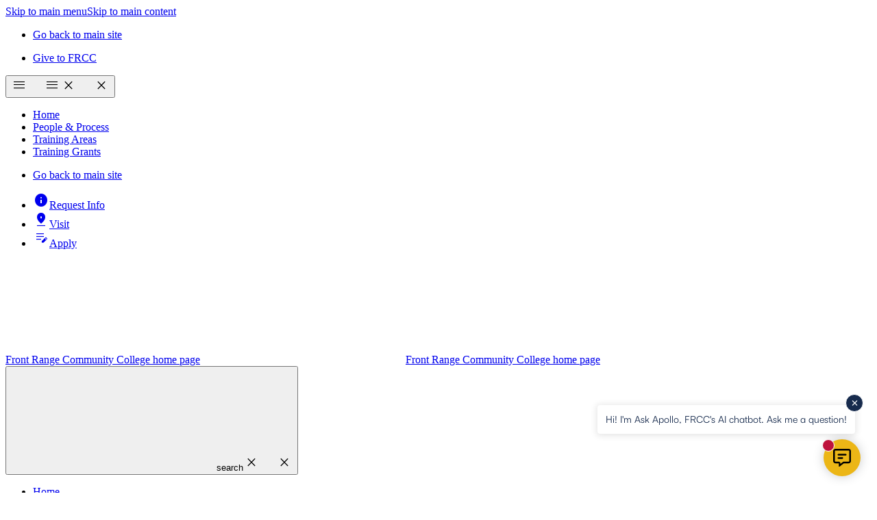

--- FILE ---
content_type: text/html; charset=UTF-8
request_url: https://www.frontrange.edu/concurrent-enrollment/bcc/instructors/prospective.html
body_size: 30114
content:
<!DOCTYPE HTML><html lang="en">
   <head>
      <meta charset="UTF-8">
      <meta http-equiv="x-ua-compatible" content="ie=edge">
      <title>Concurrent Enrollment Prospective Instructors for Boulder County Campus</title>
      <link rel="canonical" href="https://www.frontrange.edu/concurrent-enrollment/bcc/instructors/prospective.html">
      <meta name="viewport" content="width=device-width, initial-scale=1, minimum-scale=1, shrink-to-fit=no">
      <meta name="Description" content="Information for instructors interested in teaching concurrent enrollment courses as part of the High School Select Program at the Boulder County Campus.">
      <!-- OU Search Ignore Start Here -->
<!-- this is the headcode include -->
<meta name="gecko_domain_verification" content="22VD00xjsxau7m00bd3a4ofs9u"/>
<link rel="stylesheet" href="https://use.typekit.net/xxo0ask.css" />
<link rel="stylesheet" href="https://fonts.googleapis.com/css2?family=Material+Symbols+Outlined:opsz,wght,FILL,GRAD@20,100..300,1,0" />
<link rel="stylesheet" href="/_resources/css/main.css" />
<link rel="stylesheet" href="/_resources/css/oustyles.css" />
<link rel="preload" href="/_resources/images/sprite.svg" as="image" type="image/svg+xml">
<!-- OU Search Ignore End Here --><!-- OU Search Ignore Start Here -->
<!-- Insert google analytics here -->
<script async src="https://siteimproveanalytics.com/js/siteanalyze_67106600.js"></script>
<!-- Google Tag Manager -->
<script>
	dataLayer = [];
</script>
<script>(function (w, d, s, l, i) {
	w[l] = w[l] || []; w[l].push({
		'gtm.start':
		new Date().getTime(), event: 'gtm.js'
	}); var f = d.getElementsByTagName(s)[0],
		j = d.createElement(s), dl = l != 'dataLayer' ? '&l=' + l : ''; j.defer = true; j.src =
			'https://www.googletagmanager.com/gtm.js?id=' + i + dl; f.parentNode.insertBefore(j, f);
})(window, document, 'script', 'dataLayer', 'GTM-5Z7WHG6');</script>
<!-- End Google Tag Manager -->   
<!-- Global site tag (gtag.js) - Google Ads: 981095419 -->
<script async src="https://www.googletagmanager.com/gtag/js?id=AW-981095419"></script>
<script>
	window.dataLayer = window.dataLayer || [];
	function gtag() { dataLayer.push(arguments); }
	gtag('js', new Date());

	gtag('config', 'AW-981095419');
</script>	<!-- OU Search Ignore End Here --><link href="https://www.frontrange.edu/_resources/search/themes/header/ou-search.css" rel="stylesheet"><link href="https://www.frontrange.edu/_resources/search/themes/header-mobile/ou-search.css" rel="stylesheet"><link href="https://www.frontrange.edu/ou-alerts/alerts-config.alerts.css?v=2.1-20250520135323" rel="stylesheet"></head>
   <body>
      <div id="top-of-page" aria-hidden="true"></div>
      <nav aria-label="Skip to Sections"><a class="skip-link" href="#main-nav">Skip to main menu</a><a class="skip-link" href="#main-content">Skip to main content</a></nav>
      <div class="canvas"><!-- OU Search Ignore Start Here --><!-- OU Search Ignore End Here --><!-- OU Search Ignore Start Here --><!-- OU Search Ignore End Here --><!-- OU Search Ignore Start Here --><!-- <?pcf-stylesheet path="/_resources/xsl/_widgets/header-micro.xsl" title="Mobile" alternate="no" publish="yes" extension=".mobile.html"?> --><header class="c-header" id="header">
   <nav aria-label="Main Navigation">
      <div class="c-header__top background-primary text-light px-s py-2xs">
         <div class="cluster">
            <div class="c-header__menu1">
               <ul class="reset cluster">
                  <li><a href="/">Go back to main site</a></li>
               </ul>
            </div>
            <div class="c-header__language">
               <ul class="reset cluster">
                  <li><a href="/about/frcc-foundation/giving/donate.html">Give to FRCC</a></li>
               </ul>
            </div>
         </div>
      </div>
      <div class="c-header__wrap p-s">
         <div class="flex items-center justify-between gap-s"><button class="icon-button bg-primary-glare p-3xs open-drawer md:hidden" data-popup="data-popup" data-body-overlay="left" aria-label="Open Navigation Drawer"><span class="material-symbols-outlined">menu <span class="icon-label">menu</span></span><span class="material-symbols-outlined">close <span class="icon-label">close</span></span></button><div id="main-menu-mobile" class="c-header__corporate drawer drawer-left md:hidden">
               <ul class="reset flex flex-col mx-s">
                  <li class="flow"><a class="text-light dropdown" href="/professional-training/index.html">Home</a></li>
                  <li class="flow"><a class="text-light dropdown" href="/professional-training/how-it-works.html">People &amp; Process</a></li>
                  <li class="flow"><a class="text-light dropdown" href="/professional-training/training-areas/index.html">Training Areas</a></li>
                  <li class="flow"><a class="text-light dropdown" href="/professional-training/training-grants.html">Training Grants</a></li>
               </ul>
               <ul class="reset c-header__menu1 flex flex-col mx-s mt-l">
                  <li><a href="/">Go back to main site</a></li>
               </ul>
               <ul class="reset flex flex-col gap-s mx-s mt-l mb-xl">
                  <li><a class="button button--secondary with-icon justify-center" href="#"><span class="material-symbols-outlined icon" aria-hidden="true">info</span>Request Info</a></li>
                  <li><a class="button button--secondary with-icon justify-center" href="#"><span class="material-symbols-outlined icon" aria-hidden="true">pin_drop</span>Visit</a></li>
                  <li><a class="button button--secondary with-icon justify-center" href="#"><span class="material-symbols-outlined icon" aria-hidden="true">edit_note</span>Apply</a></li>
               </ul>
            </div><a class="c-header__logo" href="/"><span class="visually-hidden">Front Range Community College home page</span><svg>
                  <use xmlns:xlink="https://www.w3.org/1999/xlink" xlink:href="/_resources/images/sprite.svg#logo"></use></svg></a><a class="c-header__logo c-header__logo--flyout" href="/"><span class="visually-hidden">Front Range Community College home page</span><svg>
                  <use xmlns:xlink="https://www.w3.org/1999/xlink" xlink:href="/_resources/images/sprite.svg#logo-mono"></use></svg></a><button class="icon-button bg-primary-glare p-3xs open-drawer md:hidden" data-popup="data-popup" data-body-overlay="right" aria-label="Toggle Search Drawer"><span><svg xmlns="http://www.w3.org/2000/svg" xmlns:xlink="http://www.w3.org/1999/xlink" class="icon w-xs h-xs md:text-light">
                     <use xlink:href="/_resources/images/sprite.svg#search-thick"/></svg><span class="icon-label">search</span></span><span class="material-symbols-outlined">close <span class="icon-label">close</span></span></button><div id="ou-header-mobile-search-output" class="c-header__corporate search drawer drawer-right md:hidden"></div>
            <div class="c-header__primary hidden md:block" id="nav">
               <div id="main-nav" class="c-header__corporate hidden md:flex">
                  <ul class="reset flex">
                     <li><a href="/professional-training/index.html">Home</a></li>
                     <li><a href="/professional-training/how-it-works.html">People &amp; Process</a></li>
                     <li><a href="/professional-training/training-areas/index.html">Training Areas</a></li>
                     <li><a href="/professional-training/training-grants.html">Training Grants</a></li>
                  </ul>
               </div>
            </div>
         </div>
      </div>
   </nav>
</header><header class="c-sticky-header bg-light">
   <nav aria-label="Main Navigation">
      <div class="c-header__wrap p-s">
         <div class="flex items-center justify-between gap-s" id="ou-search-div-mobile"><button class="icon-button bg-primary-glare p-3xs open-drawer md:hidden" data-popup="data-popup" data-body-overlay="left" aria-label="Open Navigation Drawer"><span class="material-symbols-outlined">menu <span class="icon-label">menu</span></span><span class="material-symbols-outlined">close <span class="icon-label">close</span></span></button><div class="c-header__corporate drawer drawer-left md:hidden">
               <ul class="reset flex flex-col mx-s">
                  <li class="flow"><a class="text-light dropdown" href="/professional-training/index.html">Home</a></li>
                  <li class="flow"><a class="text-light dropdown" href="/professional-training/how-it-works.html">People &amp; Process</a></li>
                  <li class="flow"><a class="text-light dropdown" href="/professional-training/training-areas/index.html">Training Areas</a></li>
                  <li class="flow"><a class="text-light dropdown" href="/professional-training/training-grants.html">Training Grants</a></li>
               </ul>
               <ul class="reset flex flex-col gap-s mx-s mt-xl">
                  <li><a class="button button--secondary with-icon justify-center" href="#"><span class="material-symbols-outlined icon" aria-hidden="true">info</span>Request Info</a></li>
                  <li><a class="button button--secondary with-icon justify-center" href="#"><span class="material-symbols-outlined icon" aria-hidden="true">pin_drop</span>Visit</a></li>
                  <li><a class="button button--secondary with-icon justify-center" href="#"><span class="material-symbols-outlined icon" aria-hidden="true">edit_note</span>Apply</a></li>
               </ul>
            </div><a class="c-header__logo" href="/"><span class="visually-hidden">Front Range Community College home page</span><svg xmlns="http://www.w3.org/2000/svg" xmlns:xlink="http://www.w3.org/1999/xlink">
                  <use xlink:href="/_resources/images/sprite.svg#logo"/></svg></a><button class="icon-button bg-primary-glare p-3xs open-drawer md:hidden" data-popup="data-popup" data-body-overlay="right" aria-label="Toggle Search Drawer"><span><svg xmlns="http://www.w3.org/2000/svg" xmlns:xlink="http://www.w3.org/1999/xlink" class="icon w-xs h-xs md:text-light">
                     <use xlink:href="/_resources/images/sprite.svg#search-thick"/></svg><span class="icon-label">search</span></span><span class="material-symbols-outlined">close <span class="icon-label">close</span></span></button><div id="ou-header-search-output" class="c-header__corporate search drawer drawer-right md:hidden"></div>
            <div class="c-header__primary hidden md:block">
               <div class="c-header__corporate hidden md:flex">
                  <ul class="reset flex">
                     <li><a href="/professional-training/index.html">Home</a></li>
                     <li><a href="/professional-training/how-it-works.html">People &amp; Process</a></li>
                     <li><a href="/professional-training/training-areas/index.html">Training Areas</a></li>
                     <li><a href="/professional-training/training-grants.html">Training Grants</a></li>
                  </ul>
               </div>
            </div>
         </div>
      </div>
   </nav>
</header><!-- OU Search Ignore End Here -->
         <main id="main-content" class="flow">
            <div class="hero hero--shapes text-light">
               <div class="breadcrumbs" role="navigation" aria-label="breadcrumbs">
                  <div class="p-s">
                     <ul class="reset cluster">
                        <li><a href="https://www.frontrange.edu/" aria-label="Home page"><span class="material-symbols-outlined icon" aria-hidden="true">Home</span></a></li>
                        <li><a href="https://www.frontrange.edu/concurrent-enrollment/bcc/">
                              						Boulder County Campus Concurrent Enrollment
                              					</a></li>
                        <li><a href="https://www.frontrange.edu/concurrent-enrollment/bcc/instructors/">
                              						Instructors
                              					</a></li>
                        <li class="current">Prospective Instructors</li>
                     </ul>
                  </div>
               </div>
               <div class="wrapper">
                  <div class="region">
                     <div class="flex flex-col justify-center py-l-2xl mx-auto md:w-75">
                        <div class="text-center">
                           <h1 data-animation="fade-in-up" data-animate="data-animate">
                              			Prospective Instructors
                              		</h1>
                        </div>
                     </div>
                  </div>
               </div>
            </div>
            <div class="breadcrumbs breadcrumbs--mobile" role="navigation" aria-label="breadcrumbs">
               <div class="p-s">
                  <ul class="reset cluster">
                     <li><a href="https://www.frontrange.edu/" aria-label="Home page"><span class="material-symbols-outlined icon" aria-hidden="true">Home</span></a></li>
                     <li><a href="https://www.frontrange.edu/concurrent-enrollment/bcc/">
                           						Boulder County Campus Concurrent Enrollment
                           					</a></li>
                     <li><a href="https://www.frontrange.edu/concurrent-enrollment/bcc/instructors/">
                           						Instructors
                           					</a></li>
                     <li class="current">Prospective Instructors</li>
                  </ul>
               </div>
            </div>
            <div class="wrapper">
               <div class="l-page-sidebar region">
                  <div>
                     <div class="flow flow-space-l">
                        	<div class="c-menu-sidebar">
    <h2 class="c-menu-sidebar__heading">In this Section</h2>
    <button class="c-menu-sidebar__toggle dropdown" aria-expanded="false" data-popup aria-controls="in-this-section-menu" aria-label="Toggle In this Section menu">In this Section <span class="material-symbols-outlined icon" aria-hidden="true">play_arrow</span></button>
    <ul class="reset c-menu-sidebar__content" id="in-this-section-menu">
<li><a href="/concurrent-enrollment/bcc/instructors/index.html">Instructor Information</a></li>
<li class="active_page" ><a href="/concurrent-enrollment/bcc/instructors/prospective.html">Prospective Instructors</a></li>
<li><a href="/concurrent-enrollment/bcc/instructors/current.html">Current Instructors</a></li>
</ul></div>                        
                        
                        <div class="hidden flow md:block">
                           <div>
                              <div class="box bg-primary-glare">
                                 <div class="flow flow-space-2xs">
                                    <h2 class="display-heading text-step-1">Questions?</h2>
                                    <div class="underline-full underline-full--primary">
                                       
                                       <p>Feel free to reach out to our team.</p>
                                       </div>
                                    <div class="mt-m">
                                       
                                       <p><strong>Boulder County Campus Concurrent Enrollment</strong></p>
                                       
                                       <p>&nbsp;</p>
                                       
                                       <p>Classroom Building</p>
                                       
                                       <p>2121 Miller Drive</p>
                                       
                                       <p>Longmont, CO&nbsp; 80501</p>
                                       
                                       <p><a href="tel:13036783820">303-678-3820</a> | <a href="mailto:BCC.CE@frontrange.edu">Email Us</a><br><strong><br></strong></p>
                                       </div>
                                 </div>
                              </div>
                           </div>
                           
                           <p>&nbsp;</p>
                           </div>
                     </div>
                  </div>
                  <div>
                     <div class="flow">
                        <h2 style="line-height: 1.5;">Teach College Courses at Your School</h2>
                        
                        <p style="line-height: 1.5;">Front Range Community College invites high school instructors to teach concurrent
                           enrollment courses as part of the High School Select Program. These courses are taught
                           at the high school by qualified high school teachers as a part of their contracted
                           schedule.&nbsp; This program allows students to complete a college course, tuition-free,
                           in a familiar high school environment.</p>
                        
                        <p style="line-height: 1.5;">Approved instructors&nbsp;collaborate with FRCC academic department faculty to ensure that
                           the course&nbsp;is taught at the college level and mirrors the experience that students
                           have on campus. The&nbsp;syllabus is reviewed by the department liaison every semester,
                           and instructors are observed by FRCC faculty each year. Instructors attend the FRCC
                           campus inservice and academic department meetings at the beginning of each semester
                           and are encouraged to remain connected to other instructors for curriculum and pedagogy
                           sharing. FRCC faculty will work with instructors to ensure all college expectations
                           and policies are communicated.</p>
                        
                        <p style="line-height: 1.5;">Students apply and enroll as true FRCC students and create a permanent FRCC transcript.
                           &nbsp;&nbsp;</p>
                        
                        <p style="line-height: 1.5;">Approved instructors can also teach classes online or on campus if desired; for more
                           information, instructors are encouraged to work with their lead faculty member at
                           FRCC.</p>
                        
                        <h3 style="line-height: 1.5;">Qualifications to Teach</h3>
                        
                        <p>General qualifications are determined by FRCC, guided by their accrediting body, the
                           Higher Learning Commission (HLC).&nbsp; High School Select instructors meet the same educational
                           and industry experience requirements as would be expected of any on-campus part-time
                           instructor.</p>
                        
                        <h4>General Education Courses</h4>
                        
                        <ul>
                           
                           <li>Faculty must hold a Master's degree, including at least eighteen graduate-level semester
                              hours in the program area to be taught.</li>
                           
                           <li>An instructor's degree must be from an accredited institution of higher learning.</li>
                           </ul>
                        
                        <h4>CTE Courses</h4>
                        
                        <ul>
                           
                           <li>Under the State Board for Community Colleges and Occupational Education (SBCCOE) board
                              rules governing credentialing, all secondary instructors who teach in a Colorado Community
                              College System (CCCS) approved Career and Technical Education (CTE) program must hold
                              a valid postsecondary credential.</li>
                           
                           <li>Criteria for the post-secondary credentials vary slightly by discipline, but generally
                              require faculty to demonstrate 4,000 hours of related work experience in the last
                              seven years and to possess either a Bachelor's or Associate's Degree or specified
                              professional certification.</li>
                           
                           <li>Instructors must have industry experience in the subject matter taught and be familiar
                              with the equipment used in the program.&nbsp;</li>
                           </ul>
                        
                        <h3>Steps to Teach</h3>
                        
                        <ul>
                           
                           <li>Start by discussing your interests, possibilities, and obtaining approval from your
                              school or district administration.</li>
                           
                           <li>If interested in being qualified to teach for concurrent enrollment, please email
                              your resume, transcripts, and secondary CTE credential (if applicable) to the Concurrent
                              Enrollment Instructional Coordinator.</li>
                           
                           <li>Your credentials will be vetted through the FRCC academic department chair/lead for
                              review, and you will be contacted for next steps upon review.</li>
                           </ul>
                        
                        	<a class="button-link button-link--secondary with-icon" href="https://www.schooljobs.com/careers/frontrange/jobs/3422221/instructor-concurrent-enrollment-boulder-county-campus" dir="rtl" target="_blank" rel="noopener"><span class="material-symbols-outlined icon" aria-hidden="true">east </span>FRCC Concurrent Enrollment Instructor Application</a>
                        	
                        
                        
                        <p>&nbsp;</p>
                        
                        <p>High school instructors who meet qualifications to teach college classes are required
                           to meet State, college and department requirements for courses. Instructors will create
                           and follow a college syllabus, use MyCourses, attend inservice/department meetings
                           as required, and use college level textbooks approved by the academic department lead.
                           <a title="New Instructor Checklist" href="/_resources/docs/wc-high-school-microsite/instructor-expectations.pdf">See instructor expectations.</a></p>
                        
                        <div class="flow mt-xl md:hidden">
                           <div>
                              <div class="box bg-primary-glare">
                                 <div class="flow flow-space-2xs">
                                    <h2 class="display-heading text-step-1">Questions?</h2>
                                    <div class="underline-full underline-full--primary">
                                       
                                       <p>Feel free to reach out to our team.</p>
                                       </div>
                                    <div class="mt-m">
                                       
                                       <p><strong>Boulder County Campus Concurrent Enrollment</strong></p>
                                       
                                       <p>&nbsp;</p>
                                       
                                       <p>Classroom Building</p>
                                       
                                       <p>2121 Miller Drive</p>
                                       
                                       <p>Longmont, CO&nbsp; 80501</p>
                                       
                                       <p><a href="tel:13036783820">303-678-3820</a> | <a href="mailto:BCC.CE@frontrange.edu">Email Us</a><br><strong><br></strong></p>
                                       </div>
                                 </div>
                              </div>
                           </div>
                           
                           <p>&nbsp;</p>
                           </div>
                     </div>
                  </div>
               </div>
            </div>
         </main>
         <!-- OU Search Ignore Start Here --><footer class="footer text-step-0">
   <div class="region flow bg-primary">
      <div class="wrapper flow">
         <div class="switcher gap-2xl">
            <div><a class="footer__logo" href="https://www.frontrange.edu"><span class="visually-hidden">Front Range Community College home page</span><span class="svg svg--logo-mono logo-mono hidden md:block"><svg xmlns="http://www.w3.org/2000/svg" viewBox="0 0 351 47">
                        <g fill="var:currentColor" fill-rule="evenodd">
                           <path d="M164.246 3.556h11.504c.636 0 1.214-.19 1.967-.509-.03.922-.06 1.621-.06 2.321 0 .636.03 1.271.06 1.908h-1.099c-.434-1.495-1.417-2.194-2.979-2.194h-4.103c-.029 2.606-.058 5.437-.088 8.457h4.048c1.098 0 2.138-.35 2.312-1.717h.925c-.029.921-.058 1.812-.058 2.734 0 .795.03 1.621.058 2.417h-.925c-.318-1.494-1.186-1.908-2.312-1.908h-4.048c0 2.543-.028 5.31-.028 8.044 0 1.081.694 1.812 1.792 1.812v.7c-1.098 0-2.168-.128-3.266-.128-1.099 0-2.139.127-3.238.127v-.699c1.157-.222 1.62-.73 1.62-2.066v-6.39c0-3.815-.405-8.522-.405-10.46 0-1.083-.694-1.496-1.677-1.75v-.699ZM184.235 16.532c.371.026.667.08.963.08 2.271 0 4.221-1.683 4.221-4.263 0-2.499-1.037-4.726-3.727-4.726-.642 0-1.334.082-1.334.76l-.123 8.149Zm-3.877 8.473c.84-.217 1.235-.652 1.235-1.575v-6.979c0-2.337-.124-4.673-.124-6.982 0-1.275-.123-1.955-1.382-2.227v-.597c.79 0 1.604.108 2.395.108.741 0 1.481-.108 3.333-.108 4.444 0 6.617 2.445 6.617 5.378 0 2.743-2.272 4.509-4.469 5.106l4.986 6.354c.372.489 1.212 1.386 1.878 1.522v.597c-.815 0-1.655-.108-2.47-.108-.815 0-1.629.108-2.444.108v-.597c.173-.027.247-.136.273-.326 0-.245-.075-.489-.371-.87l-4.099-5.268c-.37-.462-.889-1.168-1.481-1.168v5.378c0 1.139.123 1.954 1.382 2.254v.597c-.888 0-1.752-.108-2.642-.108-.888 0-1.729.108-2.617.108v-.597ZM204.802 24.788c4.197 0 6.147-4.182 6.147-8.664 0-4.481-1.95-8.664-6.147-8.664-4.198 0-6.149 4.183-6.149 8.664 0 4.482 1.951 8.664 6.15 8.664m0-18.468c5.703 0 9.58 3.53 9.58 9.804 0 6.273-3.877 9.804-9.58 9.804-5.704 0-9.582-3.531-9.582-9.804 0-6.274 3.878-9.804 9.581-9.804M216.505 25.005c.964-.272 1.53-1.086 1.53-2.608l.075-16.077h1.038l12.074 14.61v-9.342c0-3.368-.668-4.156-1.853-4.346v-.596c.815 0 1.63.108 2.445.108.814 0 1.654-.108 2.469-.108v.596c-1.087.218-1.63 1.169-1.63 3.368l-.074 15.318h-.84l-12.271-14.693.099 10.347c.025 2.12.617 3.097 1.803 3.423v.597c-.815 0-1.63-.108-2.445-.108s-1.605.108-2.42.108v-.597ZM252.258 10.147h-.938c-.248-1.6-.99-2.09-2.395-2.09h-3.111c0 2.335-.124 5.323-.124 8.583v5.784c0 1.685.468 2.2 1.555 2.58v.598c-.962 0-1.901-.108-2.84-.108-.937 0-1.875.108-2.838.108v-.598c1.135-.405 1.48-1.003 1.48-2.58V18.16c0-3.91-.197-7.769-.246-10.104h-3.334c-1.406 0-2.148.49-2.394 2.09h-.94V6.32c.94.27 1.902.433 2.865.433h10.913c.693 0 1.779-.162 2.347-.433v3.827ZM267.682 15.535c.412.03.74.091 1.07.091 2.525 0 4.69-1.87 4.69-4.738 0-2.776-1.15-5.25-4.142-5.25-.712 0-1.48.09-1.48.844l-.138 9.053Zm-4.308 9.416c.935-.242 1.373-.725 1.373-1.75v-7.757c0-2.594-.137-5.19-.137-7.756 0-1.418-.137-2.172-1.536-2.474v-.663c.877 0 1.783.12 2.662.12.822 0 1.645-.12 3.703-.12 4.937 0 7.35 2.716 7.35 5.975 0 3.048-2.522 5.01-4.964 5.672l5.543 7.063c.41.542 1.342 1.538 2.083 1.69v.664c-.905 0-1.837-.12-2.743-.12-.905 0-1.81.12-2.715.12v-.664c.192-.03.274-.152.3-.363 0-.27-.081-.542-.41-.965l-4.554-5.856c-.412-.51-.988-1.296-1.647-1.296v5.974c0 1.268.138 2.173 1.537 2.506v.664c-.987 0-1.948-.12-2.936-.12s-1.92.12-2.91.12v-.664ZM290.123 18.785l-2.494-7.143-2.395 7.143h4.89Zm-5.357 1.304-.667 2.39a6.021 6.021 0 0 0-.175 1.358c0 .652.298 1.168.89 1.168v.597c-.715 0-1.408-.108-2.123-.108-.717 0-1.408.108-2.123.108v-.597c.987-.217 1.925-2.77 2.393-4.074l5.26-14.612h.297l5.407 15.263c.866 2.418 1.087 3.315 1.976 3.423v.597c-.839 0-1.656-.108-2.496-.108-.837 0-1.652.108-2.492.108v-.597c.52 0 .815-.379.815-1.005 0-.38-.125-.84-.296-1.385l-.866-2.526h-5.8ZM297.703 25.005c.963-.272 1.53-1.086 1.53-2.608l.074-16.077h1.037l12.074 14.61v-9.342c0-3.368-.667-4.156-1.85-4.346v-.596c.814 0 1.628.108 2.442.108.816 0 1.656-.108 2.471-.108v.596c-1.088.218-1.63 1.169-1.63 3.369l-.076 15.317h-.838l-12.272-14.693.1 10.347c.024 2.12.616 3.097 1.803 3.423v.597c-.815 0-1.632-.108-2.447-.108-.814 0-1.603.108-2.418.108v-.597ZM333.084 10.041h-1.012c-.913-1.876-2.813-2.58-4.567-2.58-4.668 0-7.161 3.394-7.161 8.364 0 5.106 2.716 8.962 7.507 8.962 1.284 0 2.147-.135 2.765-.543.593-.407.667-.868.667-2.662 0-1.846-.27-2.172-1.012-2.416v-.598a32.743 32.743 0 0 0 4.615 0v.598c-.64.108-.963.542-.963 2.145 0 1.493.075 2.363.1 3.26-1.853.841-4.026 1.356-6.025 1.356-5.457 0-11.087-3.177-11.087-9.966 0-7.089 5.532-9.642 10.57-9.642 2.245 0 3.925.407 5.454.978l.15 2.744ZM336.25 24.818c1.09-.122 1.62-.86 1.62-1.873v-5.192c0-4.178-.224-8.57-.224-11.303 0-.769-.53-1.29-1.397-1.474V4.3h11.03c.754 0 1.704-.307 2.207-.49 0 .8-.113 1.534-.113 2.303 0 .768.113 1.504.113 2.273h-1.062c-.475-1.475-1.145-2.612-2.68-2.612h-4.888v8.171h4.216c1.621 0 2.151-.153 2.82-1.659h.894c0 .891-.11 1.781-.11 2.673 0 .922.11 1.813.11 2.703h-.949c-.614-2.118-1.144-2.242-2.765-2.242h-4.216v8.6h4.748c2.066 0 2.82-.367 4.076-2.302l.865.491-.976 3.777c-.866-.368-1.732-.49-2.624-.49H336.25v-.677ZM173.747 35.464h-.705c-.519-1.66-2.164-2.314-3.607-2.314-2.92 0-4.126 2.472-4.126 5.439 0 4.98 3.422 5.827 4.814 5.827 1.36 0 2.584-.618 3.321-1.853l.521.229-.52 1.96c-1.342.265-2.18.407-3.27.407-5 0-7.199-3.25-7.199-6.43 0-3.636 2.668-6.321 6.426-6.321 2.181 0 3.02.389 4.211.707l.134 2.349ZM181.431 44.416c2.852 0 4.177-2.719 4.177-5.633s-1.325-5.633-4.177-5.633c-2.853 0-4.177 2.719-4.177 5.633s1.324 5.633 4.177 5.633m0-12.008c3.875 0 6.51 2.296 6.51 6.375 0 4.079-2.635 6.376-6.51 6.376-3.877 0-6.51-2.297-6.51-6.376 0-4.079 2.633-6.375 6.51-6.375M200.288 32.408h.504l.754 10.437c.067.883.251 1.677.94 1.713v.389c-.587 0-1.158-.07-1.745-.07-.588 0-1.158.07-1.745.07v-.389c.554-.07.755-.636.755-1.218a9.18 9.18 0 0 0-.067-1.202l-.436-5.315h-.035L195.423 45l-4.766-8.371h-.032l-.287 5.246c-.016.246-.067.775-.067 1.147 0 .917.252 1.394.957 1.536v.389c-.504 0-1.006-.07-1.51-.07-.503 0-1.006.07-1.509.07v-.389c.754-.177.957-.76 1.073-2.119l.84-10.031h.553l5.117 9.59 4.496-9.59ZM215.035 32.408h.504l.754 10.437c.068.883.252 1.677.94 1.713l-.001.389c-.586 0-1.157-.07-1.744-.07s-1.158.07-1.745.07v-.389c.554-.07.755-.636.755-1.218a9.18 9.18 0 0 0-.067-1.202l-.436-5.315h-.034L210.169 45l-4.764-8.371h-.034l-.285 5.246c-.017.246-.067.775-.067 1.147 0 .917.252 1.394.957 1.536v.389c-.504 0-1.008-.07-1.51-.07-.504 0-1.008.07-1.511.07v-.389c.755-.177.957-.76 1.074-2.119l.839-10.031h.554l5.117 9.59 4.496-9.59ZM218.088 32.62c.604 0 1.208.07 1.83.07.602 0 1.223-.07 1.827-.07v.388c-.756.107-.94.636-.94 1.766 0 1.678-.017 3.356-.017 5.033 0 2.367 1.041 4.044 3.541 4.044 1.358 0 3.086-.829 3.086-2.825v-2.085c0-2.083-.15-4.167-.15-5.05 0-.494-.454-.829-.857-.883v-.389c.606 0 1.21.071 1.813.071.604 0 1.225-.07 1.828-.07v.388c-.553.02-.788.706-.788 1.307 0 .671-.05 2.507-.05 4.838v3.851c0 .99.184 1.501.923 1.554v.388c-.47 0-.956-.07-1.427-.07-.47 0-.939.07-1.409.07.034-.6.083-1.148.117-1.678-1.224 1.201-2.264 1.891-3.975 1.891-2.484 0-4.447-1.5-4.447-4.15v-2.95c0-1.378-.084-2.595-.084-3.69 0-.69-.117-1.254-.82-1.36v-.39ZM231.056 44.558c.653-.177 1.04-.707 1.04-1.696l.05-10.454h.704l8.204 9.501v-6.075c0-2.19-.452-2.702-1.258-2.826v-.389c.554 0 1.108.071 1.662.071.553 0 1.123-.07 1.678-.07v.388c-.738.142-1.107.76-1.107 2.19l-.051 9.961h-.571l-8.338-9.555.067 6.73c.016 1.377.42 2.012 1.225 2.224v.388c-.555 0-1.107-.07-1.661-.07s-1.09.07-1.644.07v-.388ZM247.632 33.009c-.622.106-.689.565-.689 1.183 0 1.713-.067 3.796-.067 5.669v3.426c0 .583.185 1.254.822 1.272v.388c-.57 0-1.158-.07-1.728-.07-.587 0-1.157.07-1.727.07v-.388c.536-.018.838-.513.838-1.272v-2.543c0-2.12-.15-5.228-.15-6.34 0-.724-.068-1.307-.756-1.395v-.39c.57 0 1.141.072 1.728.072.571 0 1.158-.071 1.73-.071v.389ZM259.476 34.897h-.638c-.167-1.04-.671-1.359-1.628-1.359h-2.113c0 1.52-.084 3.462-.084 5.581v3.762c0 1.094.318 1.43 1.058 1.677v.39c-.656 0-1.293-.072-1.931-.072-.637 0-1.274.071-1.929.071v-.389c.772-.265 1.007-.654 1.007-1.677v-2.774c0-2.543-.134-5.05-.168-6.569h-2.265c-.957 0-1.46.318-1.627 1.36h-.638v-2.49a7.303 7.303 0 0 0 1.947.282h7.415c.47 0 1.207-.105 1.594-.282v2.49ZM262.916 44.558c.804-.142 1.04-.548 1.04-1.414v-3.39l-3.138-5.492c-.32-.548-.487-.919-1.007-1.254v-.389c.57 0 1.159.071 1.729.071.57 0 1.157-.07 1.728-.07v.388c-.32.071-.538.247-.538.618 0 .177.1.69.336 1.113l2.132 3.956 2.096-3.798c.32-.582.37-1.006.37-1.324 0-.388-.37-.546-.706-.565v-.389c.504 0 1.006.071 1.528.071.503 0 1.006-.07 1.51-.07v.388c-.553.212-.857.706-1.308 1.465l-2.937 5.034v3.637c0 .866.235 1.272.972 1.414v.388c-.637 0-1.275-.07-1.895-.07-.64 0-1.274.07-1.912.07v-.388ZM285.196 35.464h-.705c-.521-1.66-2.165-2.314-3.606-2.314-2.921 0-4.13 2.472-4.13 5.439 0 4.98 3.423 5.827 4.816 5.827 1.359 0 2.585-.618 3.322-1.853l.52.229-.52 1.96c-1.342.265-2.18.407-3.271.407-5 0-7.198-3.25-7.198-6.43 0-3.636 2.669-6.321 6.427-6.321 2.18 0 3.018.389 4.209.707l.136 2.349ZM292.879 44.416c2.852 0 4.177-2.719 4.177-5.633s-1.325-5.633-4.177-5.633c-2.852 0-4.177 2.719-4.177 5.633s1.325 5.633 4.177 5.633m0-12.008c3.875 0 6.509 2.296 6.509 6.375 0 4.079-2.634 6.376-6.51 6.376-3.874 0-6.508-2.297-6.508-6.376 0-4.079 2.634-6.375 6.509-6.375M300.578 44.558c.654 0 1.108-.495 1.108-1.112V34.51c0-.866-.419-1.325-1.057-1.502v-.389c.638 0 1.258.071 1.896.071.638 0 1.276-.07 1.911-.07v.388c-.687.195-.904.618-.904 1.554 0 .53-.05 1.66-.05 3.25v6.11c.37.071.686.105 1.777.105 2.886 0 3.406-.547 3.826-1.677l.603.32-.72 2.49c-.537-.214-1.075-.284-1.612-.284h-5.503c-.419 0-.854.07-1.275.07v-.388ZM310.04 44.558c.654 0 1.108-.495 1.108-1.112V34.51c0-.866-.42-1.325-1.057-1.502v-.389c.637 0 1.258.071 1.895.071.64 0 1.276-.07 1.912-.07v.388c-.687.195-.905.618-.905 1.554 0 .53-.05 1.66-.05 3.25v6.11c.37.071.687.105 1.778.105 2.886 0 3.405-.547 3.826-1.677l.603.32-.72 2.49c-.539-.214-1.075-.284-1.612-.284h-5.503c-.419 0-.854.07-1.275.07v-.388ZM319.47 44.488c.654-.072.971-.495.971-1.078v-2.985c0-2.4-.134-4.927-.134-6.498 0-.442-.318-.742-.837-.848v-.389h6.627c.452 0 1.023-.176 1.325-.282 0 .46-.068.883-.068 1.324 0 .442.068.866.068 1.307h-.639c-.284-.847-.686-1.5-1.609-1.5h-2.937v4.697h2.534c.973 0 1.291-.089 1.694-.955h.536c0 .514-.066 1.025-.066 1.538 0 .53.066 1.041.066 1.553h-.569c-.37-1.219-.688-1.289-1.66-1.289h-2.535v4.944h2.852c1.243 0 1.694-.21 2.45-1.323l.52.281-.586 2.174c-.52-.212-1.04-.283-1.579-.283h-6.424v-.388ZM340.373 34.827h-.688c-.62-1.218-1.912-1.677-3.102-1.677-3.173 0-4.867 2.208-4.867 5.439 0 3.32 1.845 5.827 5.102 5.827.87 0 1.459-.087 1.876-.352.404-.266.455-.565.455-1.731 0-1.201-.186-1.413-.688-1.572v-.389c.519.036 1.038.053 1.577.053.52 0 1.039-.017 1.56-.053v.389c-.437.072-.656.353-.656 1.396 0 .97.053 1.535.07 2.119-1.261.548-2.735.883-4.094.883-3.708 0-7.535-2.067-7.535-6.482 0-4.609 3.76-6.269 7.18-6.269 1.528 0 2.669.264 3.71.636l.1 1.783ZM341.78 44.488c.657-.072.975-.495.975-1.078v-2.985c0-2.4-.134-4.927-.134-6.498 0-.442-.32-.742-.84-.848v-.389h6.629c.452 0 1.02-.176 1.325-.282 0 .46-.07.883-.07 1.324 0 .442.07.866.07 1.307h-.64c-.283-.847-.685-1.5-1.61-1.5h-2.935v4.697h2.535c.973 0 1.29-.089 1.693-.955h.538c0 .514-.067 1.025-.067 1.538 0 .53.067 1.041.067 1.553h-.571c-.37-1.219-.687-1.289-1.66-1.289h-2.535v4.944h2.852c1.24 0 1.694-.21 2.45-1.323l.519.281-.587 2.174c-.518-.212-1.04-.283-1.577-.283h-6.426v-.388ZM0 37.563c.793-.035 1.619-.278 2.398-.453a57.658 57.658 0 0 0 2.976-.762c.582-.165 1.168-.377 1.738-.544.505-.148 1.124-.038 1.599-.253.134-.063.297-.424.511-.499.217-.068.327.063.527.038.336-.044.361.023.649-.124.213-.108.363-.4.578-.502.665-.325 1.528-.102 2.159-.383.741-.338.979-.822 1.705-.945.329-.052.651.06.952-.154.323-.224.461-.735.838-.953.891-.52 2.449-.07 3.288-.695.7-.53 1.096-1.04 1.913-1.442.685-.332 1.36-.67 2.04-1.011.5-.252 1.087-.275 1.532-.613.396-.302.625-.84 1.081-1.01.322-.124.696 0 .999-.134.078-.04.103-.274.162-.297.074-.027.27-.03.346-.07.746-.384 1.477-.878 2.262-1.33.104-.057.463.29.531.344.236.198.452.42.629.68.059-.047.111-.052.181-.081.079-.034.333-.204.419-.175.16.05.189.4.328.489.169.105.472-.027.633.076.181.117.358.267.538.393a9.007 9.007 0 0 1 1.23 1.049c.042.043.469.585.479.582-.007 0-15.676 7.843-35.221 8.78M12.668 40.178c.288-.034.594-.17.873-.247.82-.24 1.639-.485 2.452-.736 2.847-.88 5.67-1.824 8.472-2.836.614-.223 1.221-.448 1.834-.674.308-.111.617-.23.92-.343.244-.1.576-.093.8-.228.167-.096.218-.29.394-.335.378-.098.988.212 1.326-.044.156-.125.278-.444.421-.62.145-.183.148-.205.33-.23.26-.04.618.047.895.047.385 0 .712-.401 1.053-.62.13-.081.28-.258.402-.307.276-.11.683-.06.971-.078.596-.047 1.147-.19 1.724-.357.46-.137.666-.153.992-.46.593-.562 1.084-1.182 1.825-1.46.252-.096.52-.274.785-.323.322-.066.7.005 1.032 0 .288-.003.738.067 1.01-.05 0-.458.563-.943.82-1.256.218-.256.31-.371.595-.484.51-.206 1.017-.42 1.486-.714.202-.13.4-.29.587-.444.185-.147.302-.351.548-.283.106.027.242.035.336.104.112-.123.334-.348.483-.367.245-.036.468.18.71-.01.17-.127.111-.456.32-.607.23-.17.468-.086.717-.146.306-.075.602-.402.852-.61.306-.26.61-.525.928-.778.172-.13.345-.27.508-.392.23-.175.444-.116.731-.1.139.008.36.06.494.015.117-.04.105-.075.183-.222.234-.455.537-.902.832-1.311a.542.542 0 0 1 .413-.24c.133-.018.215 0 .313-.115.067-.087.07-.212.17-.28.282-.19.882-.13 1.029-.47.1-.238 0-.415.172-.624.056-.071.66-.623.708-.607.242.114.475.249.71.376.157.082.33.156.471.27.164.137.241.34.457.383.139.033.354-.06.465.025.16.118.729-.582.816-.38.035.068 2.334 1.18 2.463 1.247.33.16 2.4-.743 2.685-.5.702.588 3.175.56 3.808 1.243 0 0-23.43 13.726-54.322 17.178"/>
                           <path d="M27.973 43.334s5.07-1.298 12.398-3.874c.897-.315 2.662-.58 2.662-.58l2.093-1.348 1.047.09 2.859-.986 1.534-1.255 3.759-1.441 3.959-1.295 3.472-2.238 6.3-2.561.763-1.336 5.727-2.744 1.189-1.788 5.299-3.685 3.106-3.464s.9-.944 1.332-1.423l1.608 1.387 1.835.29 1.119.796 1.838.709s8.938-.453 9.576.684c0 0-30.428 21.103-73.475 26.062"/>
                           <path d="M159.147 21.73c-.695-1.139-16.41-7.659-16.41-7.659l-2.342-1.664-2.807-3.8-4.437-.586-2.734-4.789-2.93-2.7L124.473 0c-.284.414-.87 1.237-.87 1.237l-1.9 1.194-2.402 4.11-2.078 1.25-7.726 6.654-5.61 8.027-7.365 1.776-6.736 6.62-3.598.87-4.657.227-7.68 5.412-3.954 2.368-7.458 1.998-3.913 1.652s-4.964 1.254-6.782 1.786c-4.01 1.172-6.406 1.736-6.406 1.736a388.987 388.987 0 0 0 24.483-1.51l6.869-3.673 5.576 1.137 5.759-.7 6.306-4.14 5.419-.647 6.448 1.858 8.37-5.295 2.708-2.96 3.467-.958 6.934.747 5.427-2.212 3.527-3.514 4.575.326 4.355-.334 5.617.828c3.615-1.695 8.242-3.69 7.969-4.14"/>
                        </g></svg></span><span class="svg svg--logo-stacked logo-stacked md:hidden"><svg xmlns="http://www.w3.org/2000/svg" viewBox="0 0 194 96">
                        <g fill="var:currentColor" fill-rule="evenodd">
                           <path d="M1.309 52.41h11.857c.655 0 1.25-.196 2.026-.524-.031.95-.061 1.67-.061 2.39 0 .657.03 1.312.06 1.968H14.06c-.448-1.541-1.46-2.262-3.07-2.262H6.76c-.03 2.687-.06 5.604-.09 8.717h4.172c1.132 0 2.204-.361 2.383-1.77h.953c-.03.95-.06 1.868-.06 2.818 0 .819.03 1.67.06 2.49h-.953c-.327-1.54-1.222-1.966-2.383-1.966H6.67c0 2.62-.03 5.473-.03 8.29 0 1.115.716 1.869 1.848 1.869v.72c-1.132 0-2.235-.131-3.366-.131-1.133 0-2.206.13-3.337.13v-.72c1.192-.228 1.669-.753 1.669-2.13v-6.585c0-3.932-.418-8.783-.418-10.781 0-1.115-.715-1.541-1.728-1.802v-.721ZM21.91 65.783c.382.027.687.082.992.082 2.34 0 4.35-1.734 4.35-4.394 0-2.575-1.068-4.87-3.841-4.87-.661 0-1.375.084-1.375.784l-.126 8.398Zm-3.996 8.732c.866-.223 1.273-.671 1.273-1.623v-7.193c0-2.408-.128-4.815-.128-7.195 0-1.315-.127-2.015-1.424-2.295v-.615c.814 0 1.653.11 2.468.11.764 0 1.526-.11 3.435-.11 4.58 0 6.82 2.519 6.82 5.542 0 2.827-2.341 4.647-4.606 5.262l5.139 6.549c.384.504 1.249 1.429 1.936 1.568v.616c-.84 0-1.706-.112-2.546-.112-.84 0-1.68.112-2.52.112v-.616c.179-.027.256-.14.282-.336 0-.251-.077-.503-.382-.896l-4.224-5.43c-.382-.475-.917-1.203-1.527-1.203v5.542c0 1.175.126 2.015 1.424 2.323v.616c-.915 0-1.805-.112-2.722-.112-.916 0-1.782.112-2.698.112v-.616ZM43.107 74.291c4.326 0 6.335-4.31 6.335-8.93 0-4.618-2.01-8.928-6.335-8.928-4.326 0-6.337 4.31-6.337 8.929 0 4.619 2.01 8.93 6.337 8.93m0-19.035c5.878 0 9.873 3.639 9.873 10.105 0 6.466-3.995 10.105-9.873 10.105-5.878 0-9.875-3.64-9.875-10.105 0-6.466 3.997-10.104 9.875-10.104M55.168 74.515c.993-.28 1.578-1.119 1.578-2.688l.076-16.57h1.07l12.443 15.06v-9.63c0-3.47-.688-4.283-1.909-4.479v-.615c.84 0 1.68.111 2.52.111.839 0 1.705-.11 2.544-.11v.614c-1.12.225-1.679 1.204-1.679 3.471l-.077 15.787h-.864L58.222 60.324l.102 10.664c.025 2.184.636 3.191 1.858 3.527v.615c-.84 0-1.68-.11-2.52-.11-.84 0-1.654.11-2.494.11v-.615ZM92.016 59.203h-.967c-.256-1.65-1.019-2.154-2.469-2.154h-3.206c0 2.407-.128 5.486-.128 8.845v5.96c0 1.738.483 2.27 1.603 2.662v.615c-.99 0-1.959-.112-2.926-.112-.966 0-1.933.112-2.926.112v-.615c1.17-.42 1.527-1.036 1.527-2.661v-4.393c0-4.03-.204-8.006-.255-10.413h-3.436c-1.449 0-2.214.504-2.467 2.154h-.968v-3.945c.968.279 1.96.447 2.951.447h11.248c.714 0 1.834-.168 2.42-.447v3.945ZM107.913 64.755c.425.031.764.094 1.104.094 2.6 0 4.834-1.929 4.834-4.883 0-2.86-1.187-5.412-4.27-5.412-.734 0-1.525.094-1.525.871l-.143 9.33Zm-4.44 9.704c.963-.249 1.415-.747 1.415-1.804v-7.994c0-2.674-.141-5.349-.141-7.993 0-1.462-.142-2.239-1.583-2.55v-.683c.903 0 1.838.123 2.743.123.848 0 1.696-.123 3.817-.123 5.088 0 7.576 2.8 7.576 6.158 0 3.141-2.6 5.162-5.117 5.846l5.712 7.28c.424.558 1.384 1.584 2.148 1.74v.685c-.933 0-1.894-.125-2.827-.125s-1.865.125-2.8.125v-.685c.199-.03.284-.156.312-.374 0-.279-.084-.558-.424-.994l-4.694-6.035c-.424-.527-1.017-1.336-1.697-1.336v6.157c0 1.307.143 2.24 1.584 2.582v.685c-1.018 0-2.008-.125-3.025-.125-1.02 0-1.98.125-2.998.125v-.685ZM131.042 68.105l-2.57-7.361-2.47 7.361h5.04Zm-5.522 1.344-.688 2.463a6.247 6.247 0 0 0-.18 1.4c0 .672.308 1.203.918 1.203v.615c-.737 0-1.451-.111-2.188-.111-.739 0-1.452.111-2.189.111v-.615c1.019-.223 1.986-2.855 2.468-4.198l5.42-15.06h.306l5.572 15.731c.893 2.492 1.121 3.416 2.037 3.527v.615c-.865 0-1.707-.111-2.572-.111-.864 0-1.703.111-2.569.111v-.615c.537 0 .84-.39.84-1.035 0-.393-.129-.867-.303-1.428l-.893-2.603h-5.978ZM138.854 74.515c.992-.28 1.577-1.119 1.577-2.688l.076-16.57h1.069l12.444 15.06v-9.63c0-3.47-.688-4.283-1.908-4.479v-.615c.84 0 1.678.111 2.518.111.841 0 1.706-.11 2.546-.11v.614c-1.121.225-1.679 1.204-1.679 3.472l-.079 15.786h-.864l-12.647-15.142.101 10.664c.027 2.184.637 3.191 1.86 3.527v.615c-.84 0-1.682-.11-2.522-.11-.839 0-1.652.11-2.492.11v-.615ZM175.319 59.093h-1.043c-.941-1.934-2.9-2.66-4.707-2.66-4.811 0-7.381 3.5-7.381 8.621 0 5.263 2.799 9.237 7.736 9.237 1.324 0 2.213-.139 2.85-.56.61-.419.688-.895.688-2.743 0-1.903-.28-2.239-1.043-2.49v-.617a33.554 33.554 0 0 0 4.757 0v.616c-.66.112-.992.56-.992 2.211 0 1.54.077 2.436.102 3.36-1.908.867-4.15 1.398-6.21 1.398-5.623 0-11.425-3.274-11.425-10.27 0-7.308 5.7-9.939 10.893-9.939 2.314 0 4.045.42 5.622 1.008l.153 2.828ZM178.58 74.323c1.124-.126 1.67-.887 1.67-1.931v-5.35c0-4.306-.23-8.833-.23-11.65 0-.793-.546-1.33-1.44-1.52v-.697h11.369c.778 0 1.756-.316 2.275-.505 0 .824-.117 1.582-.117 2.374s.117 1.55.117 2.342h-1.095c-.49-1.52-1.18-2.691-2.763-2.691h-5.037v8.42h4.346c1.67 0 2.217-.157 2.906-1.71h.92c0 .919-.112 1.837-.112 2.756 0 .95.113 1.868.113 2.786h-.978c-.632-2.184-1.18-2.311-2.85-2.311h-4.345V73.5h4.894c2.129 0 2.906-.38 4.2-2.373l.892.506-1.005 3.893c-.893-.38-1.786-.507-2.706-.507H178.58v-.696ZM11.1 85.294h-.726c-.535-1.71-2.23-2.385-3.717-2.385-3.01 0-4.253 2.548-4.253 5.606 0 5.133 3.527 6.007 4.962 6.007 1.4 0 2.663-.638 3.423-1.912l.537.237-.537 2.02c-1.382.273-2.247.42-3.371.42C2.265 95.287 0 91.937 0 88.66c0-3.748 2.75-6.514 6.622-6.514 2.249 0 3.113.4 4.34.728l.139 2.42ZM19.02 94.521c2.939 0 4.305-2.803 4.305-5.806s-1.366-5.805-4.305-5.805c-2.94 0-4.305 2.802-4.305 5.805 0 3.003 1.365 5.806 4.305 5.806m0-12.376c3.993 0 6.709 2.366 6.709 6.57 0 4.204-2.716 6.572-6.709 6.572-3.996 0-6.709-2.368-6.709-6.572 0-4.204 2.713-6.57 6.709-6.57M38.455 82.145h.519l.778 10.757c.068.91.259 1.728.968 1.765v.401c-.604 0-1.193-.073-1.798-.073-.606 0-1.194.073-1.8.073v-.4c.572-.073.78-.657.78-1.256 0-.583-.035-.984-.07-1.239l-.45-5.478h-.035l-3.907 8.428-4.911-8.628h-.034l-.294 5.407c-.017.254-.07.8-.07 1.182 0 .946.26 1.437.987 1.583v.401c-.52 0-1.037-.073-1.557-.073s-1.037.073-1.555.073v-.4c.777-.183.986-.784 1.106-2.185l.864-10.338h.572l5.273 9.884 4.634-9.884ZM53.653 82.145h.519l.777 10.757c.07.91.26 1.728.97 1.765l-.001.401c-.605 0-1.193-.073-1.798-.073s-1.194.073-1.798.073v-.4c.57-.073.777-.657.777-1.256 0-.583-.034-.984-.068-1.239l-.45-5.478h-.035l-3.908 8.428-4.91-8.628h-.035l-.293 5.407c-.018.254-.07.8-.07 1.182 0 .946.26 1.437.986 1.583v.401c-.52 0-1.04-.073-1.556-.073-.52 0-1.04.073-1.557.073v-.4c.778-.183.986-.784 1.107-2.185l.864-10.338h.57l5.275 9.884 4.634-9.884ZM56.8 82.363c.622 0 1.245.073 1.885.073.622 0 1.262-.073 1.884-.073v.4c-.78.11-.97.657-.97 1.82 0 1.73-.016 3.46-.016 5.188 0 2.44 1.072 4.168 3.649 4.168 1.4 0 3.18-.854 3.18-2.912v-2.148c0-2.147-.155-4.295-.155-5.205 0-.51-.466-.855-.882-.91v-.401c.624 0 1.246.073 1.868.073.623 0 1.263-.073 1.885-.073v.4c-.57.02-.813.729-.813 1.348 0 .69-.052 2.584-.052 4.986v3.969c0 1.02.19 1.547.952 1.602v.4c-.485 0-.985-.072-1.471-.072-.484 0-.968.072-1.452.072.035-.62.086-1.184.12-1.73-1.261 1.238-2.333 1.949-4.096 1.949-2.56 0-4.583-1.547-4.583-4.278v-3.04c0-1.42-.087-2.674-.087-3.803 0-.71-.12-1.292-.846-1.402v-.401ZM70.165 94.668c.673-.184 1.072-.73 1.072-1.749l.052-10.773h.725l8.456 9.791v-6.26c0-2.258-.466-2.786-1.297-2.913v-.401c.571 0 1.141.073 1.712.073.57 0 1.158-.074 1.73-.074v.403c-.761.144-1.141.781-1.141 2.257l-.053 10.264h-.588l-8.594-9.847.07 6.936c.016 1.42.433 2.073 1.262 2.293v.4c-.572 0-1.141-.072-1.712-.072-.57 0-1.123.072-1.694.072v-.4ZM87.249 82.764c-.641.11-.71.582-.71 1.22 0 1.764-.069 3.912-.069 5.842v3.531c0 .6.191 1.292.847 1.31v.401c-.587 0-1.194-.073-1.781-.073-.605 0-1.192.073-1.78.073v-.4c.553-.019.864-.529.864-1.31v-2.622c0-2.184-.156-5.388-.156-6.535 0-.746-.069-1.346-.778-1.437v-.4c.587 0 1.176.072 1.781.072.588 0 1.194-.073 1.782-.073v.401ZM99.456 84.71h-.657c-.173-1.072-.693-1.4-1.678-1.4h-2.178c0 1.566-.087 3.567-.087 5.752v3.877c0 1.128.329 1.473 1.09 1.729v.4c-.676 0-1.332-.072-1.99-.072-.656 0-1.312.072-1.987.072v-.4c.796-.274 1.037-.675 1.037-1.729v-2.858c0-2.621-.138-5.206-.173-6.77h-2.334c-.986 0-1.505.326-1.677 1.4h-.657v-2.566a7.536 7.536 0 0 0 2.006.291h7.642c.485 0 1.245-.109 1.643-.29v2.564ZM103 94.668c.83-.147 1.073-.565 1.073-1.458v-3.493l-3.234-5.66c-.33-.566-.502-.948-1.038-1.293v-.401c.588 0 1.194.073 1.781.073.588 0 1.193-.074 1.78-.074v.403c-.328.072-.552.254-.552.635 0 .183.102.71.344 1.147l2.199 4.078 2.16-3.915c.33-.6.38-1.036.38-1.363 0-.401-.38-.564-.727-.582v-.403c.52 0 1.038.075 1.575.075.519 0 1.037-.075 1.556-.075v.403c-.57.216-.882.727-1.347 1.51l-3.028 5.186v3.75c0 .892.243 1.31 1.002 1.457v.4c-.656 0-1.315-.072-1.953-.072-.659 0-1.314.072-1.97.072v-.4ZM125.963 85.294h-.727c-.537-1.71-2.23-2.385-3.716-2.385-3.01 0-4.256 2.548-4.256 5.606 0 5.133 3.527 6.007 4.963 6.007 1.401 0 2.664-.638 3.424-1.912l.536.237-.536 2.02c-1.383.273-2.247.42-3.372.42-5.153 0-7.418-3.35-7.418-6.627 0-3.748 2.75-6.514 6.623-6.514 2.248 0 3.112.4 4.34.728l.14 2.42ZM133.881 94.521c2.94 0 4.305-2.803 4.305-5.806s-1.366-5.805-4.305-5.805c-2.939 0-4.305 2.802-4.305 5.805 0 3.003 1.366 5.806 4.305 5.806m0-12.376c3.994 0 6.71 2.366 6.71 6.57 0 4.204-2.716 6.572-6.71 6.572-3.994 0-6.708-2.368-6.708-6.572 0-4.204 2.714-6.57 6.708-6.57M141.817 94.668c.674 0 1.142-.51 1.142-1.147v-9.209c0-.892-.432-1.367-1.09-1.547v-.403c.658 0 1.297.075 1.955.075.657 0 1.314-.075 1.97-.075v.403c-.708.2-.932.635-.932 1.6 0 .547-.053 1.71-.053 3.35v6.296c.38.075.708.11 1.832.11 2.975 0 3.51-.564 3.944-1.728l.62.328-.742 2.566c-.552-.22-1.107-.291-1.661-.291h-5.671c-.432 0-.88.072-1.314.072v-.4ZM151.569 94.668c.674 0 1.142-.51 1.142-1.147v-9.209c0-.892-.433-1.367-1.09-1.547v-.403c.657 0 1.298.075 1.954.075.658 0 1.314-.075 1.97-.075v.403c-.707.2-.932.635-.932 1.6 0 .547-.053 1.71-.053 3.35v6.296c.382.075.709.11 1.833.11 2.975 0 3.51-.564 3.944-1.728l.62.328-.742 2.566c-.554-.22-1.107-.291-1.661-.291h-5.671c-.432 0-.88.072-1.314.072v-.4ZM161.288 94.595c.674-.074 1-.51 1-1.11v-3.077c0-2.475-.138-5.079-.138-6.698 0-.455-.327-.764-.862-.874v-.4h6.83c.466 0 1.055-.182 1.365-.29 0 .472-.07.91-.07 1.364 0 .455.07.892.07 1.347h-.658c-.293-.873-.707-1.547-1.658-1.547h-3.027v4.842h2.61c1.004 0 1.332-.092 1.747-.985h.553c0 .53-.07 1.057-.07 1.585 0 .546.07 1.073.07 1.601h-.587c-.381-1.256-.71-1.328-1.712-1.328h-2.611v5.095h2.939c1.28 0 1.746-.217 2.525-1.364l.536.29-.604 2.24c-.537-.218-1.073-.29-1.627-.29h-6.621v-.4ZM182.83 84.638h-.708c-.64-1.256-1.971-1.729-3.197-1.729-3.27 0-5.016 2.276-5.016 5.606 0 3.422 1.902 6.006 5.258 6.006.896 0 1.504-.09 1.934-.363.416-.274.468-.582.468-1.784 0-1.238-.191-1.457-.71-1.62v-.4a23.429 23.429 0 0 0 3.235 0v.4c-.45.073-.676.363-.676 1.44 0 1 .054 1.581.07 2.182-1.298.565-2.817.91-4.218.91-3.822 0-7.765-2.129-7.765-6.68 0-4.75 3.875-6.46 7.4-6.46 1.574 0 2.75.271 3.823.654l.103 1.838ZM184.282 94.595c.676-.074 1.004-.51 1.004-1.11v-3.077c0-2.475-.14-5.079-.14-6.698 0-.455-.327-.764-.864-.874v-.4h6.832c.466 0 1.053-.182 1.365-.29 0 .472-.07.91-.07 1.364 0 .455.07.892.07 1.347h-.658c-.293-.873-.707-1.547-1.66-1.547h-3.025v4.842h2.613c1.002 0 1.329-.092 1.744-.985h.555c0 .53-.07 1.057-.07 1.585 0 .546.07 1.073.07 1.601h-.588c-.382-1.256-.71-1.328-1.711-1.328h-2.613v5.095h2.939c1.279 0 1.746-.217 2.525-1.364l.536.29-.606 2.24c-.534-.218-1.07-.29-1.625-.29h-6.623v-.4ZM20.293 37.564c.793-.035 1.619-.278 2.398-.453a57.658 57.658 0 0 0 2.976-.762c.582-.165 1.168-.377 1.738-.545.505-.147 1.124-.037 1.599-.252.134-.063.297-.424.511-.499.217-.068.327.062.527.038.336-.044.361.023.649-.124.213-.108.363-.4.578-.502.665-.326 1.528-.102 2.159-.383.741-.338.979-.822 1.705-.945.329-.052.651.059.952-.154.323-.225.461-.735.838-.953.891-.52 2.449-.071 3.288-.695.7-.53 1.096-1.041 1.913-1.443.685-.332 1.36-.67 2.04-1.011.5-.251 1.087-.275 1.532-.612.396-.303.625-.84 1.081-1.011.322-.124.696 0 .999-.134.078-.039.103-.274.162-.297.074-.027.27-.03.346-.069.746-.385 1.477-.879 2.262-1.33.104-.058.463.289.531.343.236.198.452.421.629.681.059-.048.111-.053.181-.082.079-.033.333-.204.419-.175.16.051.189.401.328.489.169.106.472-.027.633.077.181.117.358.267.538.393a9.007 9.007 0 0 1 1.23 1.048c.042.044.469.586.479.583-.007 0-15.676 7.843-35.221 8.779M32.96 40.178c.29-.034.594-.169.874-.247.82-.239 1.638-.485 2.452-.736 2.847-.879 5.67-1.824 8.471-2.836.616-.223 1.223-.448 1.836-.674.306-.11.615-.229.918-.343.245-.1.578-.093.801-.228.166-.096.218-.289.394-.335.378-.098.988.212 1.326-.044.157-.125.279-.444.422-.619.145-.184.146-.206.328-.23.262-.04.619.046.896.046.386 0 .713-.4 1.053-.619.13-.082.28-.259.402-.308.276-.109.683-.059.971-.078.596-.047 1.147-.19 1.724-.357.46-.137.665-.153.991-.46.593-.562 1.085-1.182 1.826-1.46.252-.096.52-.274.784-.323.323-.066.701.005 1.033 0 .287-.003.737.067 1.01-.05 0-.458.563-.943.82-1.256.218-.256.31-.37.596-.484.51-.206 1.016-.419 1.486-.714.2-.129.4-.29.587-.444.184-.147.302-.35.547-.283.107.027.243.035.337.104.112-.123.334-.348.483-.367.243-.036.468.18.709-.009.17-.128.111-.457.32-.608.23-.169.469-.086.716-.146.306-.075.603-.402.854-.609.305-.26.608-.526.927-.779.171-.13.344-.269.508-.392.23-.175.445-.116.732-.099.138.007.359.06.493.014.117-.04.105-.075.182-.222.234-.455.537-.902.832-1.31a.542.542 0 0 1 .413-.24c.133-.019.217 0 .314-.116.066-.087.07-.212.17-.279.282-.19.881-.13 1.028-.47.102-.239 0-.416.172-.625.058-.07.662-.623.709-.607.243.114.475.25.71.376.156.082.33.156.471.271.165.136.242.34.458.382.137.033.353-.059.464.025.16.118.728-.582.816-.379.036.067 2.334 1.18 2.464 1.246.328.16 2.398-.743 2.684-.5.701.588 3.174.561 3.807 1.243 0 0-23.429 13.726-54.32 17.178"/>
                           <path d="M48.266 43.334s5.07-1.298 12.398-3.873c.897-.316 2.662-.58 2.662-.58l2.093-1.349 1.047.09 2.859-.986 1.534-1.255 3.759-1.44 3.959-1.296 3.472-2.238 6.3-2.56.763-1.337 5.727-2.744 1.189-1.787 5.299-3.685 3.106-3.465s.9-.944 1.332-1.423l1.608 1.387 1.835.29 1.119.796 1.838.71s8.938-.453 9.576.684c0 0-30.428 21.103-73.475 26.061"/>
                           <path d="m163.03 14.072-2.342-1.664-2.807-3.8-4.437-.587-2.734-4.788-2.93-2.701L144.766 0c-.284.415-.87 1.237-.87 1.237l-1.9 1.195-2.402 4.11-2.078 1.249-7.726 6.655-5.61 8.027-7.365 1.775-6.736 6.62-3.598.871-4.657.226-7.68 5.413-3.954 2.368-7.458 1.997-3.913 1.653s-4.964 1.254-6.782 1.786c-4.01 1.171-6.406 1.735-6.406 1.735a388.987 388.987 0 0 0 24.483-1.509l6.869-3.674 5.576 1.138 5.759-.701 6.306-4.14 5.419-.646 6.448 1.858 8.37-5.296 2.708-2.959 3.467-.959 6.934.747 5.427-2.212 3.527-3.514 4.575.326 4.355-.334 5.617.829c3.615-1.695 8.242-3.691 7.969-4.141-.695-1.138-16.41-7.658-16.41-7.658Z"/>
                        </g></svg></span></a></div>
            <div class="cluster"><a class="button button--secondary with-icon" href="/about/contact-us/index.html"><span class="material-symbols-outlined icon" aria-hidden="true">chat_bubble</span>Contact Us</a><a class="button button--secondary with-icon" href="/about/frcc-foundation/giving/donate.html"><span class="material-symbols-outlined icon" aria-hidden="true">volunteer_activism</span>Give to FRCC</a></div>
         </div>
         <div class="grid gap-2xl mt-xl" data-layout="1/2">
            <div class="flow">
               <div class="font-heading font-bold text-step-2 text-light underline-full">Locations</div>
               <div class="footer__locations switcher">
                  <div class="footer__location text-light flow flow-space-xs">
                     <div class="font-heading font-bold text-step-1"><a href="/campuses-online/bcc/index.html">Boulder County</a></div>
                     <p>2190 Miller Drive<br>Longmont, CO 80501<br><a href="tel:3036783722">303-678-3722</a></p>
                  </div>
                  <div class="footer__location text-light flow flow-space-xs">
                     <div class="font-heading font-bold text-step-1"><a href="/campuses-online/westminster-campus/index.html">Westminster</a></div>
                     <p>3645 West 112th Avenue<br>Westminster, CO 80031<br><a href="tel:3034045000">303-404-5000</a></p>
                  </div>
                  <div class="footer__location text-light flow flow-space-xs">
                     <div class="font-heading font-bold text-step-1"><a href="/campuses-online/lc/index.html">Larimer</a></div>
                     <p>4616 S. Shields Street<br>Fort Collins, CO 80526<br><a href="tel:9702262500">970-226-2500</a></p>
                  </div>
               </div>
            </div>
            <div class="flex flex-col flow">
               <div class="font-heading font-bold text-step-2 text-light underline-full">Resources</div>
               <ul class="reset footer__menu text-light flow">
                  <li><a href="/calendar/index.html">Calendar &amp; Events</a></li>
                  <li><a href="/directory/index.html">Faculty &amp; Staff Directory</a></li>
                  <li><a href="https://blog.frontrange.edu" target="_blank" rel="noopener">FRCC Blog</a></li>
                  <li><a href="https://cccs.sharepoint.com/sites/FRCC-InsideFRCC">FRCC Employee Information</a></li>
                  <li><a href="/careers/index.html">Jobs at FRCC</a></li>
                  <li><a href="https://frontrange.navigate.eab.com/" target="_blank" rel="noopener">Navigate</a></li>
                  <li><a href="/disclaimers-legal-notices/accessibility-statement.html">Accessibility Statement &amp; Issue Reporting</a></li>
                  <li><a href="/disclaimers-legal-notices/index.html">Disclaimers &amp; Legal Notices</a></li>
                  <li><a href="/student-experience/campus-security/report-a-concern-incident.html">Report an Incident or Concern</a></li>
                  <li><a href="/marketing/index.html">Strategic Marketing &amp; Communications</a></li>
               </ul>
            </div>
         </div>
         <div class="flex justify-center md:justify-end"><a class="button-wave button-wave--secondary with-icon text-light" href="#top-of-page" dir="rtl"><span class="material-symbols-outlined icon" aria-hidden="true">north </span>Back to Top</a></div>
      </div>
   </div>
   <div class="flow bg-light">
      <div class="wrapper switcher text-center lg:text-left lg:justify-between py-s">
         <p class="text-step-s"><span id="directedit">©</span> 2026 Front Range Community College. All rights reserved.</p>
         <ul class="reset flex justify-center lg:justify-end gap-xs">
            <li><a href="https://www.youtube.com/@FRCCedu"><span class="visually-hidden">YouTube</span><svg xmlns="http://www.w3.org/2000/svg" xmlns:xlink="http://www.w3.org/1999/xlink" class="icon-social">
                     <use xlink:href="/_resources/images/sprite.svg#social-youtube"/></svg></a></li>
            <li><a href="https://www.instagram.com/frccedu/"><span class="visually-hidden">Instagram</span><svg xmlns="http://www.w3.org/2000/svg" xmlns:xlink="http://www.w3.org/1999/xlink" class="icon-social">
                     <use xlink:href="/_resources/images/sprite.svg#social-instagram"/></svg></a></li>
            <li><a href="https://www.facebook.com/frccedu"><span class="visually-hidden">Facebook</span><svg xmlns="http://www.w3.org/2000/svg" xmlns:xlink="http://www.w3.org/1999/xlink" class="icon-social">
                     <use xlink:href="/_resources/images/sprite.svg#social-facebook"/></svg></a></li>
            <li><a href="https://twitter.com/frccedu"><span class="visually-hidden">Twitter</span><svg xmlns="http://www.w3.org/2000/svg" xmlns:xlink="http://www.w3.org/1999/xlink" class="icon-social">
                     <use xlink:href="/_resources/images/sprite.svg#social-twitter"/></svg></a></li>
            <li><a href="https://www.linkedin.com/school/front-range-community-college/"><span class="visually-hidden">LinkedIn</span><svg xmlns="http://www.w3.org/2000/svg" xmlns:xlink="http://www.w3.org/1999/xlink" class="icon-social">
                     <use xlink:href="/_resources/images/sprite.svg#social-linkedin"/></svg></a></li>
         </ul>
      </div>
   </div>
</footer><!-- OU Search Ignore End Here --><script src="//cdn.omniupdate.com/vue/v2.5.15/vue.min.js"></script>
         
<script>
			var ouSearchControl = {
			pr: "frontrange",
loadingImage: "//cdn.omniupdate.com/ou-search/v4.0/img/ou-search-loading.gif",
autoCompleteLength: 2,
enableAdvanced: true,
brandingDisplay: true,
numberPagination: true,
nextText: "Next",
prevText: "Previous",
totalResultsOutput: true,
totalResultsText: "Total Results:",
totalResultsDisplayText: "Displaying:",
totalResultsRange: "to",
totalResultsAfter: "",
parametricHeadingText: "Refine Search",
parametricMobileButton: "View Parametric",
bestBetHeadingText: "Featured Results",
didYouMeanText: "Did you mean:",
errorMessage: "Sorry, no results were found for",
formPlaceholder: "Search Site...",
formSubmitButtonText: "Submit",
filteringByText: "Filtering by:",
filteringByButton: "Remove",
directoryFilter: ""
			}
		</script>
<script type="text/template" id="ou-header-search-template"><div id="ou-header-search-results" class="c-header__corporate search drawer drawer-right bg-primary text-light hidden absolute md:block">
	<div class="flow p-2xl">
		<form id="ou-header-search-form" class="search__form" method="get" autocomplete="on" action="/search/">
			<div class="search__input-wrapper flex gap-s items-center">
				<label for="header-ousearchq" class="ou-header-search-accessible visually-hidden">Search website</label>
				<input @keyup="autoCompleteSearchKeyUp"
					   @keydown="autoCompleteSearchKeyDown"
					   @focus="setActiveAutoCompleteSearch($event, -1)"
					   id="header-ousearchq"
					   type="search" 
					   class="search__input bg-primary text-light border-none py-xs font-heading text-step-2 w-full" 
					   :placeholder="formPlaceholder" 
					   name="ousearchq"
					   aria-autocomplete="list"
					   autocomplete="on"
					   aria-owns="ou-header-search-autocomplete-div" 
					   :aria-activedescendant="(autoCompleteFocus > -1) ? 'ou-header-search-suggestion-li' : ''" 
					   aria-autocomplete="both" 
					   :aria-expanded="(showingAutoComplete) ? 'true' : 'false'"
					   placeholder="Search by keyword..."
					   />
					<button id="ou-header-search-submission" :class="(showingAutoComplete) ? 'icon-button text-light search__control active' : 'icon-button text-light search__control'" type="submit" aria-label="Search">
					<span
						  ><svg xmlns="http://www.w3.org/2000/svg" xmlns:xlink="http://www.w3.org/1999/xlink" class="icon text-light w-m h-m"><use xlink:href="/_resources/images/sprite.svg#search-thick" /></svg> </span
						><span class="material-symbols-outlined text-step-3" aria-hidden="true">backspace</span>
				</button>
			</div>
		</form>
		<div class="reset search__default flow flow-space-l" v-if="!showingAutoComplete">
	<div class="text-eyebrow">Popular Searches</div>
	<div class="flex flex-wrap gap-s">
		<a href="/search/?ousearchq=Transferring+out" class="button button--light button--sm">Transferring out</a>
		<a href="/search/?ousearchq=Financial+aid" class="button button--light button--sm">Financial aid</a>
		<a href="/search/?ousearchq=Maps+%26+directions" class="button button--light button--sm">Maps &amp; directions</a>
		<a href="/search/?ousearchq=On+campus+classes" class="button button--light button--sm">On campus classes</a>
		<a href="/search/?ousearchq=Application" class="button button--light button--sm">Application</a>
		<a href="/search/?ousearchq=Online+classes" class="button button--light button--sm">Online classes</a>
	</div>
</div>
		<div
			 @mouseout="removeAutoCompleteActive"
			 id="ou-header-search-autocomplete-div"
			 role="listbox"
			 tabindex="-1"
			 class="search__active flow flow-space-l"
			 v-if="showingAutoComplete && autoCompleteData != null && autoCompleteData.length"
			 >
			<div class="text-eyebrow">Results 1-{{autoCompleteData.length}}</div>
			<div class="search__results flow flow-space-m">
				<div 
					 class="search__result flow pb-m"
					 :id="(autoCompleteFocus == index) ? 'ou-header-search-suggestion-li' : ''"
					 :aria-selected="(autoCompleteFocus == index) ? 'true' : 'false'"
					 role="option"
					 tabindex="-1"
					 @mouseover="setActiveAutoComplete(index)"
					 v-for="(comp, index) in autoCompleteData">
					<a 
					   class="font-bold text-step-1 underline decoration-light ou-header-search-autocomplete-li-option" 
					   @focus="setActiveAutoComplete(index)"
					   :href="'/search?ousearchq=' + comp + extraPaginationLinks"
					   v-html="comp"
					   ></a>
				</div>
			</div>
			<a id="ou-header-search" href="javascript:void(0)" class="button-link button-link--light">More Results</a>
		</div>
	</div>
</div></script><script nonce="searchSettingsHeader">
			const elHeader = document.getElementById("ou-search-div");
			if (elHeader !== null) {
				elHeader.addEventListener('click', function(e) {
					if (e.target?.id == "ou-header-search") {
						document.getElementById("ou-header-search-form").submit();
					}
				});
			}
		</script>
<script>
			var ouSearchControl = {
			pr: "frontrange",
loadingImage: "//cdn.omniupdate.com/ou-search/v4.0/img/ou-search-loading.gif",
autoCompleteLength: 2,
enableAdvanced: true,
brandingDisplay: true,
numberPagination: true,
nextText: "Next",
prevText: "Previous",
totalResultsOutput: true,
totalResultsText: "Total Results:",
totalResultsDisplayText: "Displaying:",
totalResultsRange: "to",
totalResultsAfter: "",
parametricHeadingText: "Refine Search",
parametricMobileButton: "View Parametric",
bestBetHeadingText: "Featured Results",
didYouMeanText: "Did you mean:",
errorMessage: "Sorry, no results were found for",
formPlaceholder: "Search Site...",
formSubmitButtonText: "Submit",
filteringByText: "Filtering by:",
filteringByButton: "Remove",
directoryFilter: ""
			}
		</script>
<script type="text/template" id="ou-header-mobile-search-template"><div id="ou-header-mobile-search-results" class="c-header__corporate search drawer drawer-right md:hidden">
	<div class="flow p-s">
		<form id="ou-header-mobile-search-form" class="search__form" method="get" autocomplete="on" action="/search/">
			<div class="search__input-wrapper flex gap-s items-center">
				<label for="header-mobile-ousearchq" class="ou-header-mobile-search-accessible visually-hidden">Search website</label>
				<input @keyup="autoCompleteSearchKeyUp"
					   @keydown="autoCompleteSearchKeyDown"
					   @focus="setActiveAutoCompleteSearch($event, -1)"
					   id="header-mobile-ousearchq"
					   type="search" 
					   class="search__input bg-primary text-light border-none py-xs font-heading text-step-2 w-full" 
					   :placeholder="formPlaceholder" 
					   name="ousearchq" 
					   aria-autocomplete="list" 
					   autocomplete="on" 
					   aria-owns="ou-header-mobile-search-autocomplete-div" 
					   :aria-activedescendant="(autoCompleteFocus > -1) ? 'ou-header-mobile-search-suggestion-li' : ''" 
					   aria-autocomplete="both" 
					   :aria-expanded="(showingAutoComplete) ? 'true' : 'false'"
					   placeholder="Search by keyword..."
					   />
					<button id="ou-header-mobile-search-submission" :class="(showingAutoComplete) ? 'icon-button text-light search__control active' : 'icon-button text-light search__control'" type="submit" aria-label="Search">
					<span
						  ><svg xmlns="http://www.w3.org/2000/svg" xmlns:xlink="http://www.w3.org/1999/xlink" class="icon text-light w-m h-m"><use xlink:href="/_resources/images/sprite.svg#search-thick" /></svg> </span
						><span class="material-symbols-outlined text-step-3" aria-hidden="true">backspace</span>
				</button>
			</div>
		</form>
		<div class="reset search__default flow flow-space-l" v-if="!showingAutoComplete">
	<div class="text-eyebrow">Popular Searches</div>
	<div class="flex flex-wrap gap-s">
		<a href="/search/?ousearchq=Transferring+out" class="button button--light button--sm">Transferring out</a>
		<a href="/search/?ousearchq=Financial+aid" class="button button--light button--sm">Financial aid</a>
		<a href="/search/?ousearchq=Maps+%26+directions" class="button button--light button--sm">Maps &amp; directions</a>
		<a href="/search/?ousearchq=On+campus+classes" class="button button--light button--sm">On campus classes</a>
		<a href="/search/?ousearchq=Application" class="button button--light button--sm">Application</a>
		<a href="/search/?ousearchq=Online+classes" class="button button--light button--sm">Online classes</a>
	</div>
</div>
		<div
			 @mouseout="removeAutoCompleteActive"
			 id="ou-header-mobile-search-autocomplete-div"
			 role="listbox"
			 tabindex="-1"
			 class="search__active flow flow-space-l"
			 v-if="showingAutoComplete && autoCompleteData != null && autoCompleteData.length"
			 >
			<div class="text-eyebrow">Results 1-{{autoCompleteData.length}}</div>
			<div class="search__results flow flow-space-m">
				<div 
					 class="search__result flow pb-m"
					 :id="(autoCompleteFocus == index) ? 'ou-header-mobile-search-suggestion-li' : ''"
					 :aria-selected="(autoCompleteFocus == index) ? 'true' : 'false'"
					 role="option"
					 tabindex="-1"
					 @mouseover="setActiveAutoComplete(index)"
					 v-for="(comp, index) in autoCompleteData">
					<a 
					   class="font-bold text-step-1 underline decoration-light ou-header-mobile-search-autocomplete-li-option" 
					   @focus="setActiveAutoComplete(index)"
					   :href="'/search?ousearchq=' + comp + extraPaginationLinks"
					   v-html="comp"
					   ></a>
				</div>
			</div>
			<a id="ou-header-mobile-search" href="javascript:void(0)" class="button-link button-link--light">More Results</a>
		</div>
	</div>
</div></script><script nonce="searchSettingsMobile">
			const elMobile = document.getElementById("ou-search-div-mobile");
			if(elMobile !== null) {
				elMobile.addEventListener('click', function(e) {
					if (e.target?.id == "ou-header-mobile-search") {
						document.getElementById("ou-header-mobile-search-form").submit();
					}
				});
			}
		</script><!-- OU Search Ignore Start Here -->
<script src="//code.jquery.com/jquery-2.2.4.min.js" integrity="sha256-BbhdlvQf/xTY9gja0Dq3HiwQF8LaCRTXxZKRutelT44=" crossorigin="anonymous"></script>
<script defer="defer" src="/_resources/js/main.js"></script>
<link rel="stylesheet" href="https://cdn.jsdelivr.net/npm/swiper@11/swiper-bundle.min.css" />
<style>
/* CSS for swiper-container-announcement */
	:root {
  --swiper-pagination-color: #0d2d6c;
  --swiper-pagination-bullet-size: 15px;
  --swiper-pagination-bullet-width: 15px;
  --swiper-pagination-bullet-height: 15px;
  --swiper-pagination-bullet-inactive-color: #0d2d6c;
  --swiper-pagination-bullet-inactive-opacity: 0.2;
  --swiper-pagination-bullet-opacity: 1;
  --swiper-pagination-bullet-horizontal-gap: 4px;
  --swiper-pagination-bullet-vertical-gap: 6px;
  --swiper-navigation-top-offset: 6px;
  --swiper-navigation-color: var(--color-dark);
}
.swiper-slide {
	width: 100vw;
	text-align:left;
	height: auto !important;
	display: flex; 
}
.swiper-slide.numbers__box {
	display: block !important;
}
.swiper-pagination, .swiper-button-prev, .swiper-rtl .swiper-button-next, .swiper-button-next
 {
	position: relative !important;
	height: auto !important;
	width: auto !important;
	margin-top: 0px !important;
}
.swiper-button-next:after,.swiper-rtl .swiper-button-prev:after,
.swiper-button-prev:after,.swiper-rtl .swiper-button-next:after
{
	content: none!important;
}
.swiper-button-prev, .swiper-rtl .swiper-button-next,
.swiper-button-next, .swiper-rtl .swiper-button-prev
{
	left: 0;
	right: 0;
}
.swiper-horizontal>.swiper-pagination-bullets, .swiper-pagination-bullets.swiper-pagination-horizontal, .swiper-pagination-custom, .swiper-pagination-fraction {
	bottom: 0px;
}
.swiper-container-announcement {	
	width: 100%;
	max-width: 390px;
	height: auto;
	overflow: hidden;		
}
.swiper-container-announcement .swiper-wrapper {
    position: relative;
    width: 100%;
    height: 100%;
    z-index: 1;
    display: flex;
    transition-property: transform;
    transition-timing-function: var(--swiper-wrapper-transition-timing-function,initial);
    box-sizing: content-box
}
.swiper-pagination-announce {
	text-align: center;
	position: absolute;
	bottom: 7px!important;
	z-index: 100;
	background-color: none;
}
.c-tab-carousel__tabs .swiper-pagination-bullet-active {
    opacity: inherit;
    background: inherit; 
}
.c-tab-carousel__tabs .swiper-pagination-bullet {
	width: inherit; 
    height: inherit; 
    display: inherit;
    border-radius: 0;
    background: inherit;
    opacity: inherit;
}
.c-tab-carousel__tabs.swiper-horizontal>.swiper-pagination-bullets .swiper-pagination-bullet, 
.c-tab-carousel__tabs.swiper-pagination-horizontal.swiper-pagination-bullets .swiper-pagination-bullet {
	margin: 0;
}
.tabs__toggle {
    background: none!important;
    border: 0;
    border-bottom: .3125rem solid #0c2676;
    display: block!important;
    font-size: .8rem!important;
    font-weight: 700!important;
    font-weight: 600!important;
    font-weight: var(--font-semibold)!important;
    letter-spacing: .125em!important;
    padding: var(--space-s)!important;
    text-align: center!important;
    text-transform: uppercase!important;
    transition: all .25s ease!important;
    transition: all var(--transition)!important;
    width: 100%!important;
}
.tabs__toggle.swiper-pagination-bullet-active, .tabs__toggle[aria-expanded=true], button.swiper-pagination-bullet {
    border-bottom: .3125rem solid #0c2676;
}
@media only screen and (max-width: 745px) {
	.swiper-container-announcement{
		position:relative;
		max-width:100% !important;
	}
}
</style>
<script>
$(document).ready(function () {

    // Remove elements if the page is inside an iframe
    if (window.location !== window.parent.location) {
        $("header").hide();
        $("footer").hide();
		$('a').attr({ target: "_blank" });
    }

	});
</script>
<script src="https://cdn.jsdelivr.net/npm/swiper@11/swiper-bundle.min.js"></script>
<script>
$(document).ready(function () {
	var swiper = new Swiper(".swiper-container-announcement", {
		loop: true,
		autoplay: {
			delay: 4500,
			disableOnInteraction: true,
			pauseOnMouseEnter: true,
		},
		pagination: {
			el: ".swiper-pagination-announce",
			clickable: true,
		},
		on: {
			init: function () {
				// Use requestAnimationFrame to ensure Swiper has created the DOM
				requestAnimationFrame(() => {
					const notification = document.querySelector('.swiper-notification');
					if (notification) {
						notification.setAttribute('aria-live', 'polite');
					}
				});
			}
		}
	});

    var maxHeight = 0;    
    // Find the maximum height
    $('.hero__box').each(function() {
        var thisHeight = $(this).height();
        if (thisHeight > maxHeight) {
            maxHeight = thisHeight + 20;
        }
    });
    
    // Set each div's height to the maximum height
    $('.hero__box').height(maxHeight);

});

</script>
<script type="text/javascript">
	window.GeckoChatSettings = {
		widgetId: "22AC0000ss8wzd009qohp5gdi6-01JMZ2HTR2SM4T4794NWDFP8TF",
		accountName: "frcc"
	};
</script>
<script type="text/javascript" src="https://chat-widget.geckoengage.com"></script>
<!-- OU Search Ignore End Here --><script src="/_resources/js/ou-search-header.js"></script><script src="/_resources/js/ou-search-header-mobile.js"></script><div id="ou-hidden" style="display:none;"><a id="de" rel="nofollow" href="https://a.cms.omniupdate.com/11/?skin=oucampus&amp;account=frontrange&amp;site=www&amp;action=de&amp;path=/concurrent-enrollment/bcc/instructors/prospective.pcf">&copy;</a></div><script>
			if(document.getElementById("de") != null && document.getElementById("directedit")) {
				var link = document.getElementById("de").parentNode.innerHTML;
				document.getElementById("de").parentNode.innerHTML = "";
				document.getElementById("directedit").innerHTML = link.replace(/^\s+|\s+$/gm,'');
			}
		</script></div>
      <script src="https://www.frontrange.edu/ou-alerts/alerts-config.alerts.js?v=2.1-20250520135323"></script>
<script>
	// archive alert processing
	if (document.getElementById(ouEmergencyAlerts.archivedAlertDivId)) {
		ouEmergencyAlerts.loadAlertFeed("processAlertFeedForArchivePage", "activeAlertFeed", "archiveActiveAlertHeading");  
		setTimeout(function() {
			ouEmergencyAlerts.loadAlertFeed("processAlertFeedForArchivePage", "archiveAlertFeed", "archiveAlertHeading");
		}, 200);
	}
	// active alert processing
	ouEmergencyAlerts.determineActiveAlertOutput();
</script>
<script type="text/template" id="oualerts-active-announcement">
<div id="oualerts-active-alert-display" class="alert alert--primary bg-alert-blue text-light flow">
<div class="alert__main alert__main--alt">{% if (o.showDate) { %}
<div class="oualerts-notify-date">{%=ouEmergencyAlerts.alertDateFormat("F d, Y h:i A",o.pubDate)%}</div>
{% } %} <span class="dot">{%=o.title%}</span> {% if (o.subtitle) { %}
<p class="oualerts-notify-subtitle"><strong>{%=o.subtitle %}</strong></p>
{% } %} {% if (o.description) { %} {%=o.description %} {% } %}</div>
<div class="alert__side">{% if (o.guid) { %} <a class="button-link button-link--secondary button--sm button--sm with-icon" dir="rtl" href="/ou-alerts/themes/active-announcement/{%=o.guid %}"> <span class="material-symbols-outlined icon" aria-hidden="true">east</span> [[CONTACT_US]] </a> {% } %}</div>
<button id="oualerts-close-button" class="alert__button" data-alert-close="data-alert-close"> <span class="visually-hidden">Close</span> <span class="material-symbols-outlined icon text-light" aria-hidden="true">close</span> </button></div>
</script>

<script type="text/template" id="oualerts-active-warning">
<div id="oualerts-active-alert-display" class="alert alert--primary bg-secondary flow">
	{% if (o.showDate) { %}
	<div class="oualerts-notify-date">{%=ouEmergencyAlerts.alertDateFormat("F d, Y h:i A",o.pubDate)%}</div>
	{% } %}
	<div class="alert__main alert__main--alt">
		<span class="dot">{%=o.title%}</span> {% if (o.description) { %} {%=o.description %} {% } %}
	</div>
	{% if (o.subtitle) { %}
	{%=o.subtitle %}
	{% } %}
	
	{% if (o.guid) { %}
	<div class="alert__side"><a href="{%=o.guid %}" class="button button--dark button--sm">Get Details</a></div>
	{% } %}
	<button class="alert__button" data-alert-close="data-alert-close" id="oualerts-close-button">
		<span class="visually-hidden">Close</span>
		<span class="material-symbols-outlined icon text-light" aria-hidden="true">close</span>
	</button>
</div>
</script>

<script type="text/template" id="oualerts-active-emergency">
<div id="oualerts-active-alert-display" class="alert alert--urgent bg-alert-red text-light flow">
	<div class="alert__main">
		<div class="flex">
        <span class="material-symbols-outlined text-step-1 icon" aria-hidden="true">warning</span>
<strong>{%=o.title%}</strong>
      </div>
    </div>
	<button class="alert__button icon-button" aria-expanded="true" data-alert-toggle>
      <span class="visually-hidden">Toggle</span>
      <span class="material-symbols-outlined icon text-light" aria-hidden="true">play_arrow</span>
    </button>
	<div class="alert__expand mt-xs">
		{% if (o.description) { %}
      <p>{%=o.description %}</p>
		{% } %}
			{% if (o.guid) { %}
      <div class="alert__side"><a href="{%=o.guid %}" class="button button--light button--sm">More Information</a></div>
		{% } %}
    </div>
</div>
</script>
<script type="text/template" id="oualerts-archived-template">
{% if (o[0].htmlHeading) { %}
<h2 class="oualerts-archive-main-heading">{%=o[0].htmlHeading %}</h2>
{% } %}
<ul class="oualerts-achive-list">
	{% for (var i=0; o.length > i; i++) { %}
	<li class="oualerts-achive-list-item oualerts-archive-type-{%=o[i].severity%}">
		<div class="oualerts-achive-list-item-inner">
			<h3 class="oualerts-archive-title">{%=o[i].title%}</h3>
			<div class="oualerts-archive-date">{%=ouEmergencyAlerts.alertDateFormat("F d, Y h:i A",o[i].pubDate)%}</div>
			{% if (o[i].subtitle) { %}
			<p class="oualerts-archive-subtitle"><strong>{%=o[i].subtitle %}</strong></p>
			{% } %}
			{% if (o[i].description) { %}
			<p class="oualerts-archive-msg">{%=o[i].description %}
				{% } %}
				{% if (o[i].guid) { %}
				<a href="{%=o[i].guid %}" class="oualerts-archive-link">{%=ouEmergencyAlerts[o[i].severity + "Archive"].readMoreText%}</a>
				{% } %}
				{% if (o[i].description) { %}
			</p>
			{% } %}
			{% if (o[i].updates) { %}
			<h4 class="oualerts-archive-list-update-header">{%=ouEmergencyAlerts[o[i].severity + "Archive"].updateText %}</h4>
			<ul class="oualerts-achive-list-update">
				{% for (var k=0; o[i].updates.length > k; k++) { %}
				<li class="oualerts-achive-list-item-update">
					<div class="oualerts-achive-list-item-update-inner">
						<h5 class="oualerts-archive-title-update">{%=o[i].updates[k].title%}</h5>
						<div class="oualerts-archive-date-update">{%=ouEmergencyAlerts.alertDateFormat("F d, Y h:i A",o[i].updates[k].pubDate)%}</div>
						{% if (o[i].updates[k].subtitle) { %}
						<p class="oualerts-archive-subtitle-update"><strong>{%=o[i].updates[k].subtitle %}</strong></p>
						{% } %}
						{% if (o[i].updates[k].description) { %}
						<p class="oualerts-archive-msg-update">{%=o[i].updates[k].description %}
							{% } %}
							{% if (o[i].updates[k].guid) { %}
							<a href="{%=o[i].updates[k].guid %}" class="oualerts-archive-link-update">{%=ouEmergencyAlerts[o[i].severity + "Archive"].readMoreText%}</a>
							{% } %}
							{% if (o[i].updates[k].description) { %}
						</p>
						{% } %}
					</div>
				</li>
				{% } %}
			</ul>
			{% } %}
		</div>
	</li>
	{% } %}
</ul>
</script>
<script src="/_resources/js/ou-alerts.js"></script></body>
</html>

--- FILE ---
content_type: text/xml
request_url: https://www.frontrange.edu/ou-alerts/active-alerts.xml?time=1769923308621
body_size: -186
content:
<rss xmlns:dc='http://purl.org/dc/elements/1.1/' xmlns:ou='https://omniupdate.com/definitions/ou' version='2.0'><channel><title>frontrange - www - Active Alerts</title><link>https://www.frontrange.edu/ou-alerts/active-alerts.xml</link><description>Alerts</description><language>en-us</language><lastBuildDate>Tue, 20 Jan 2026 15:09:39 GMT</lastBuildDate><item/></channel></rss>